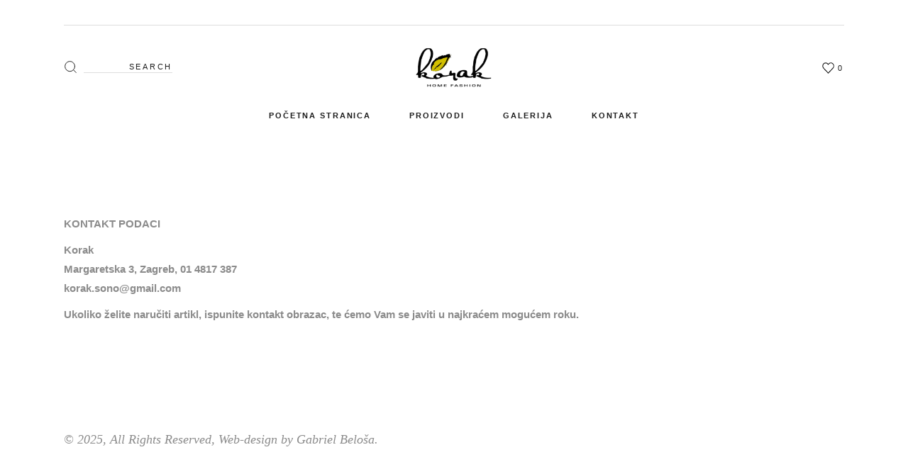

--- FILE ---
content_type: text/html; charset=UTF-8
request_url: https://korakhomefashion.com/kontakt/
body_size: 16212
content:
<!DOCTYPE html><html lang="hr"><head><script data-no-optimize="1">var litespeed_docref=sessionStorage.getItem("litespeed_docref");litespeed_docref&&(Object.defineProperty(document,"referrer",{get:function(){return litespeed_docref}}),sessionStorage.removeItem("litespeed_docref"));</script> <meta charset="UTF-8"><meta name="viewport" content="width=device-width, initial-scale=1, user-scalable=yes"><link rel="profile" href="https://gmpg.org/xfn/11"> <script type="litespeed/javascript">document.documentElement.className=document.documentElement.className+' yes-js js_active js'</script> <title>KONTAKT &#8211; Korak Home Fashion</title><meta name='robots' content='max-image-preview:large' /><link rel='dns-prefetch' href='//fonts.googleapis.com' /><link rel="alternate" type="application/rss+xml" title="Korak Home Fashion &raquo; Kanal" href="https://korakhomefashion.com/feed/" /><link rel="alternate" type="application/rss+xml" title="Korak Home Fashion &raquo; Kanal komentara" href="https://korakhomefashion.com/comments/feed/" /><link rel="alternate" title="oEmbed (JSON)" type="application/json+oembed" href="https://korakhomefashion.com/wp-json/oembed/1.0/embed?url=https%3A%2F%2Fkorakhomefashion.com%2Fkontakt%2F" /><link rel="alternate" title="oEmbed (XML)" type="text/xml+oembed" href="https://korakhomefashion.com/wp-json/oembed/1.0/embed?url=https%3A%2F%2Fkorakhomefashion.com%2Fkontakt%2F&#038;format=xml" /><style id='wp-img-auto-sizes-contain-inline-css' type='text/css'>img:is([sizes=auto i],[sizes^="auto," i]){contain-intrinsic-size:3000px 1500px}
/*# sourceURL=wp-img-auto-sizes-contain-inline-css */</style><link data-optimized="2" rel="stylesheet" href="https://korakhomefashion.com/wp-content/litespeed/css/41e3a3d2e48fd4841b41160f32d1d2bb.css?ver=32181" /><style id='font-awesome-inline-css' type='text/css'>[data-font="FontAwesome"]:before {font-family: 'FontAwesome' !important;content: attr(data-icon) !important;speak: none !important;font-weight: normal !important;font-variant: normal !important;text-transform: none !important;line-height: 1 !important;font-style: normal !important;-webkit-font-smoothing: antialiased !important;-moz-osx-font-smoothing: grayscale !important;}
/*# sourceURL=font-awesome-inline-css */</style><style id='wp-block-library-inline-css' type='text/css'>:root{--wp-block-synced-color:#7a00df;--wp-block-synced-color--rgb:122,0,223;--wp-bound-block-color:var(--wp-block-synced-color);--wp-editor-canvas-background:#ddd;--wp-admin-theme-color:#007cba;--wp-admin-theme-color--rgb:0,124,186;--wp-admin-theme-color-darker-10:#006ba1;--wp-admin-theme-color-darker-10--rgb:0,107,160.5;--wp-admin-theme-color-darker-20:#005a87;--wp-admin-theme-color-darker-20--rgb:0,90,135;--wp-admin-border-width-focus:2px}@media (min-resolution:192dpi){:root{--wp-admin-border-width-focus:1.5px}}.wp-element-button{cursor:pointer}:root .has-very-light-gray-background-color{background-color:#eee}:root .has-very-dark-gray-background-color{background-color:#313131}:root .has-very-light-gray-color{color:#eee}:root .has-very-dark-gray-color{color:#313131}:root .has-vivid-green-cyan-to-vivid-cyan-blue-gradient-background{background:linear-gradient(135deg,#00d084,#0693e3)}:root .has-purple-crush-gradient-background{background:linear-gradient(135deg,#34e2e4,#4721fb 50%,#ab1dfe)}:root .has-hazy-dawn-gradient-background{background:linear-gradient(135deg,#faaca8,#dad0ec)}:root .has-subdued-olive-gradient-background{background:linear-gradient(135deg,#fafae1,#67a671)}:root .has-atomic-cream-gradient-background{background:linear-gradient(135deg,#fdd79a,#004a59)}:root .has-nightshade-gradient-background{background:linear-gradient(135deg,#330968,#31cdcf)}:root .has-midnight-gradient-background{background:linear-gradient(135deg,#020381,#2874fc)}:root{--wp--preset--font-size--normal:16px;--wp--preset--font-size--huge:42px}.has-regular-font-size{font-size:1em}.has-larger-font-size{font-size:2.625em}.has-normal-font-size{font-size:var(--wp--preset--font-size--normal)}.has-huge-font-size{font-size:var(--wp--preset--font-size--huge)}.has-text-align-center{text-align:center}.has-text-align-left{text-align:left}.has-text-align-right{text-align:right}.has-fit-text{white-space:nowrap!important}#end-resizable-editor-section{display:none}.aligncenter{clear:both}.items-justified-left{justify-content:flex-start}.items-justified-center{justify-content:center}.items-justified-right{justify-content:flex-end}.items-justified-space-between{justify-content:space-between}.screen-reader-text{border:0;clip-path:inset(50%);height:1px;margin:-1px;overflow:hidden;padding:0;position:absolute;width:1px;word-wrap:normal!important}.screen-reader-text:focus{background-color:#ddd;clip-path:none;color:#444;display:block;font-size:1em;height:auto;left:5px;line-height:normal;padding:15px 23px 14px;text-decoration:none;top:5px;width:auto;z-index:100000}html :where(.has-border-color){border-style:solid}html :where([style*=border-top-color]){border-top-style:solid}html :where([style*=border-right-color]){border-right-style:solid}html :where([style*=border-bottom-color]){border-bottom-style:solid}html :where([style*=border-left-color]){border-left-style:solid}html :where([style*=border-width]){border-style:solid}html :where([style*=border-top-width]){border-top-style:solid}html :where([style*=border-right-width]){border-right-style:solid}html :where([style*=border-bottom-width]){border-bottom-style:solid}html :where([style*=border-left-width]){border-left-style:solid}html :where(img[class*=wp-image-]){height:auto;max-width:100%}:where(figure){margin:0 0 1em}html :where(.is-position-sticky){--wp-admin--admin-bar--position-offset:var(--wp-admin--admin-bar--height,0px)}@media screen and (max-width:600px){html :where(.is-position-sticky){--wp-admin--admin-bar--position-offset:0px}}

/*# sourceURL=wp-block-library-inline-css */</style><style id='global-styles-inline-css' type='text/css'>:root{--wp--preset--aspect-ratio--square: 1;--wp--preset--aspect-ratio--4-3: 4/3;--wp--preset--aspect-ratio--3-4: 3/4;--wp--preset--aspect-ratio--3-2: 3/2;--wp--preset--aspect-ratio--2-3: 2/3;--wp--preset--aspect-ratio--16-9: 16/9;--wp--preset--aspect-ratio--9-16: 9/16;--wp--preset--color--black: #000000;--wp--preset--color--cyan-bluish-gray: #abb8c3;--wp--preset--color--white: #ffffff;--wp--preset--color--pale-pink: #f78da7;--wp--preset--color--vivid-red: #cf2e2e;--wp--preset--color--luminous-vivid-orange: #ff6900;--wp--preset--color--luminous-vivid-amber: #fcb900;--wp--preset--color--light-green-cyan: #7bdcb5;--wp--preset--color--vivid-green-cyan: #00d084;--wp--preset--color--pale-cyan-blue: #8ed1fc;--wp--preset--color--vivid-cyan-blue: #0693e3;--wp--preset--color--vivid-purple: #9b51e0;--wp--preset--gradient--vivid-cyan-blue-to-vivid-purple: linear-gradient(135deg,rgb(6,147,227) 0%,rgb(155,81,224) 100%);--wp--preset--gradient--light-green-cyan-to-vivid-green-cyan: linear-gradient(135deg,rgb(122,220,180) 0%,rgb(0,208,130) 100%);--wp--preset--gradient--luminous-vivid-amber-to-luminous-vivid-orange: linear-gradient(135deg,rgb(252,185,0) 0%,rgb(255,105,0) 100%);--wp--preset--gradient--luminous-vivid-orange-to-vivid-red: linear-gradient(135deg,rgb(255,105,0) 0%,rgb(207,46,46) 100%);--wp--preset--gradient--very-light-gray-to-cyan-bluish-gray: linear-gradient(135deg,rgb(238,238,238) 0%,rgb(169,184,195) 100%);--wp--preset--gradient--cool-to-warm-spectrum: linear-gradient(135deg,rgb(74,234,220) 0%,rgb(151,120,209) 20%,rgb(207,42,186) 40%,rgb(238,44,130) 60%,rgb(251,105,98) 80%,rgb(254,248,76) 100%);--wp--preset--gradient--blush-light-purple: linear-gradient(135deg,rgb(255,206,236) 0%,rgb(152,150,240) 100%);--wp--preset--gradient--blush-bordeaux: linear-gradient(135deg,rgb(254,205,165) 0%,rgb(254,45,45) 50%,rgb(107,0,62) 100%);--wp--preset--gradient--luminous-dusk: linear-gradient(135deg,rgb(255,203,112) 0%,rgb(199,81,192) 50%,rgb(65,88,208) 100%);--wp--preset--gradient--pale-ocean: linear-gradient(135deg,rgb(255,245,203) 0%,rgb(182,227,212) 50%,rgb(51,167,181) 100%);--wp--preset--gradient--electric-grass: linear-gradient(135deg,rgb(202,248,128) 0%,rgb(113,206,126) 100%);--wp--preset--gradient--midnight: linear-gradient(135deg,rgb(2,3,129) 0%,rgb(40,116,252) 100%);--wp--preset--font-size--small: 13px;--wp--preset--font-size--medium: 20px;--wp--preset--font-size--large: 36px;--wp--preset--font-size--x-large: 42px;--wp--preset--spacing--20: 0.44rem;--wp--preset--spacing--30: 0.67rem;--wp--preset--spacing--40: 1rem;--wp--preset--spacing--50: 1.5rem;--wp--preset--spacing--60: 2.25rem;--wp--preset--spacing--70: 3.38rem;--wp--preset--spacing--80: 5.06rem;--wp--preset--shadow--natural: 6px 6px 9px rgba(0, 0, 0, 0.2);--wp--preset--shadow--deep: 12px 12px 50px rgba(0, 0, 0, 0.4);--wp--preset--shadow--sharp: 6px 6px 0px rgba(0, 0, 0, 0.2);--wp--preset--shadow--outlined: 6px 6px 0px -3px rgb(255, 255, 255), 6px 6px rgb(0, 0, 0);--wp--preset--shadow--crisp: 6px 6px 0px rgb(0, 0, 0);}:where(.is-layout-flex){gap: 0.5em;}:where(.is-layout-grid){gap: 0.5em;}body .is-layout-flex{display: flex;}.is-layout-flex{flex-wrap: wrap;align-items: center;}.is-layout-flex > :is(*, div){margin: 0;}body .is-layout-grid{display: grid;}.is-layout-grid > :is(*, div){margin: 0;}:where(.wp-block-columns.is-layout-flex){gap: 2em;}:where(.wp-block-columns.is-layout-grid){gap: 2em;}:where(.wp-block-post-template.is-layout-flex){gap: 1.25em;}:where(.wp-block-post-template.is-layout-grid){gap: 1.25em;}.has-black-color{color: var(--wp--preset--color--black) !important;}.has-cyan-bluish-gray-color{color: var(--wp--preset--color--cyan-bluish-gray) !important;}.has-white-color{color: var(--wp--preset--color--white) !important;}.has-pale-pink-color{color: var(--wp--preset--color--pale-pink) !important;}.has-vivid-red-color{color: var(--wp--preset--color--vivid-red) !important;}.has-luminous-vivid-orange-color{color: var(--wp--preset--color--luminous-vivid-orange) !important;}.has-luminous-vivid-amber-color{color: var(--wp--preset--color--luminous-vivid-amber) !important;}.has-light-green-cyan-color{color: var(--wp--preset--color--light-green-cyan) !important;}.has-vivid-green-cyan-color{color: var(--wp--preset--color--vivid-green-cyan) !important;}.has-pale-cyan-blue-color{color: var(--wp--preset--color--pale-cyan-blue) !important;}.has-vivid-cyan-blue-color{color: var(--wp--preset--color--vivid-cyan-blue) !important;}.has-vivid-purple-color{color: var(--wp--preset--color--vivid-purple) !important;}.has-black-background-color{background-color: var(--wp--preset--color--black) !important;}.has-cyan-bluish-gray-background-color{background-color: var(--wp--preset--color--cyan-bluish-gray) !important;}.has-white-background-color{background-color: var(--wp--preset--color--white) !important;}.has-pale-pink-background-color{background-color: var(--wp--preset--color--pale-pink) !important;}.has-vivid-red-background-color{background-color: var(--wp--preset--color--vivid-red) !important;}.has-luminous-vivid-orange-background-color{background-color: var(--wp--preset--color--luminous-vivid-orange) !important;}.has-luminous-vivid-amber-background-color{background-color: var(--wp--preset--color--luminous-vivid-amber) !important;}.has-light-green-cyan-background-color{background-color: var(--wp--preset--color--light-green-cyan) !important;}.has-vivid-green-cyan-background-color{background-color: var(--wp--preset--color--vivid-green-cyan) !important;}.has-pale-cyan-blue-background-color{background-color: var(--wp--preset--color--pale-cyan-blue) !important;}.has-vivid-cyan-blue-background-color{background-color: var(--wp--preset--color--vivid-cyan-blue) !important;}.has-vivid-purple-background-color{background-color: var(--wp--preset--color--vivid-purple) !important;}.has-black-border-color{border-color: var(--wp--preset--color--black) !important;}.has-cyan-bluish-gray-border-color{border-color: var(--wp--preset--color--cyan-bluish-gray) !important;}.has-white-border-color{border-color: var(--wp--preset--color--white) !important;}.has-pale-pink-border-color{border-color: var(--wp--preset--color--pale-pink) !important;}.has-vivid-red-border-color{border-color: var(--wp--preset--color--vivid-red) !important;}.has-luminous-vivid-orange-border-color{border-color: var(--wp--preset--color--luminous-vivid-orange) !important;}.has-luminous-vivid-amber-border-color{border-color: var(--wp--preset--color--luminous-vivid-amber) !important;}.has-light-green-cyan-border-color{border-color: var(--wp--preset--color--light-green-cyan) !important;}.has-vivid-green-cyan-border-color{border-color: var(--wp--preset--color--vivid-green-cyan) !important;}.has-pale-cyan-blue-border-color{border-color: var(--wp--preset--color--pale-cyan-blue) !important;}.has-vivid-cyan-blue-border-color{border-color: var(--wp--preset--color--vivid-cyan-blue) !important;}.has-vivid-purple-border-color{border-color: var(--wp--preset--color--vivid-purple) !important;}.has-vivid-cyan-blue-to-vivid-purple-gradient-background{background: var(--wp--preset--gradient--vivid-cyan-blue-to-vivid-purple) !important;}.has-light-green-cyan-to-vivid-green-cyan-gradient-background{background: var(--wp--preset--gradient--light-green-cyan-to-vivid-green-cyan) !important;}.has-luminous-vivid-amber-to-luminous-vivid-orange-gradient-background{background: var(--wp--preset--gradient--luminous-vivid-amber-to-luminous-vivid-orange) !important;}.has-luminous-vivid-orange-to-vivid-red-gradient-background{background: var(--wp--preset--gradient--luminous-vivid-orange-to-vivid-red) !important;}.has-very-light-gray-to-cyan-bluish-gray-gradient-background{background: var(--wp--preset--gradient--very-light-gray-to-cyan-bluish-gray) !important;}.has-cool-to-warm-spectrum-gradient-background{background: var(--wp--preset--gradient--cool-to-warm-spectrum) !important;}.has-blush-light-purple-gradient-background{background: var(--wp--preset--gradient--blush-light-purple) !important;}.has-blush-bordeaux-gradient-background{background: var(--wp--preset--gradient--blush-bordeaux) !important;}.has-luminous-dusk-gradient-background{background: var(--wp--preset--gradient--luminous-dusk) !important;}.has-pale-ocean-gradient-background{background: var(--wp--preset--gradient--pale-ocean) !important;}.has-electric-grass-gradient-background{background: var(--wp--preset--gradient--electric-grass) !important;}.has-midnight-gradient-background{background: var(--wp--preset--gradient--midnight) !important;}.has-small-font-size{font-size: var(--wp--preset--font-size--small) !important;}.has-medium-font-size{font-size: var(--wp--preset--font-size--medium) !important;}.has-large-font-size{font-size: var(--wp--preset--font-size--large) !important;}.has-x-large-font-size{font-size: var(--wp--preset--font-size--x-large) !important;}
/*# sourceURL=global-styles-inline-css */</style><style id='classic-theme-styles-inline-css' type='text/css'>/*! This file is auto-generated */
.wp-block-button__link{color:#fff;background-color:#32373c;border-radius:9999px;box-shadow:none;text-decoration:none;padding:calc(.667em + 2px) calc(1.333em + 2px);font-size:1.125em}.wp-block-file__button{background:#32373c;color:#fff;text-decoration:none}
/*# sourceURL=/wp-includes/css/classic-themes.min.css */</style><style id='qi-blocks-main-inline-css' type='text/css'>body  .qodef-widget-block-6231761d .qodef-orientation--right .qodef-m-card:nth-last-child(3){transform: scale(calc(1 - 2 * 0.2));right: calc( -1 * 2 * 25%);} body  .qodef-widget-block-6231761d .qodef-orientation--right .qodef-m-card:nth-last-child(2){transform: scale(calc(1 - 1 * 0.2));right: calc( -1 * 1 * 25%);} body  .qodef-widget-block-6231761d .qodef-orientation--right .qodef-m-card:nth-last-child(1){transform: scale(calc(1 - 0 * 0.2));right: calc( -1 * 0 * 25%);} body  .qodef-widget-block-746f89b6 .qodef-gutenberg-section{--qi-blocks-columns-gap: 30px;} body  .qodef-widget-block-c8fa7a2c .qodef-orientation--right .qodef-m-card:nth-last-child(3){transform: scale(calc(1 - 2 * 0.2));right: calc( -1 * 2 * 25%);} body  .qodef-widget-block-c8fa7a2c .qodef-orientation--right .qodef-m-card:nth-last-child(2){transform: scale(calc(1 - 1 * 0.2));right: calc( -1 * 1 * 25%);} body  .qodef-widget-block-c8fa7a2c .qodef-orientation--right .qodef-m-card:nth-last-child(1){transform: scale(calc(1 - 0 * 0.2));right: calc( -1 * 0 * 25%);} body  .qodef-widget-block-f0031a53 .qi-block-table-of-contents .qodef-m-table-content ul{list-style-type: disc;} body  .qodef-widget-block-20dc86f0 .qi-block-text-marquee .qodef-m-text.qodef-text--original{animation: qi-blocks-move-horizontal-normal-text-marquee 20s linear infinite;} body  .qodef-widget-block-20dc86f0 .qi-block-text-marquee .qodef-m-text.qodef-text--copy{animation: qi-blocks-move-horizontal-normal-text-marquee-copy 20s linear infinite;} body  .qodef-widget-block-04df8c92 .qi-block-info-box{justify-content: flex-start;} body  .qodef-widget-block-31e85ac0 .qi-block-info-box{justify-content: flex-start;}
/*# sourceURL=qi-blocks-main-inline-css */</style><style id='woocommerce-inline-inline-css' type='text/css'>.woocommerce form .form-row .required { visibility: visible; }
/*# sourceURL=woocommerce-inline-inline-css */</style><style id='ywctm-frontend-inline-css' type='text/css'>form.cart button.single_add_to_cart_button, .ppc-button-wrapper, .wc-ppcp-paylater-msg__container, form.cart .quantity, .widget.woocommerce.widget_shopping_cart{display: none !important}
/*# sourceURL=ywctm-frontend-inline-css */</style><style id='yith-wcwl-main-inline-css' type='text/css'>:root { --rounded-corners-radius: 16px; --color-add-to-cart-background: #333333; --color-add-to-cart-text: #FFFFFF; --color-add-to-cart-border: #333333; --color-add-to-cart-background-hover: #4F4F4F; --color-add-to-cart-text-hover: #FFFFFF; --color-add-to-cart-border-hover: #4F4F4F; --add-to-cart-rounded-corners-radius: 16px; --color-button-style-1-background: #333333; --color-button-style-1-text: #FFFFFF; --color-button-style-1-border: #333333; --color-button-style-1-background-hover: #4F4F4F; --color-button-style-1-text-hover: #FFFFFF; --color-button-style-1-border-hover: #4F4F4F; --color-button-style-2-background: #333333; --color-button-style-2-text: #FFFFFF; --color-button-style-2-border: #333333; --color-button-style-2-background-hover: #4F4F4F; --color-button-style-2-text-hover: #FFFFFF; --color-button-style-2-border-hover: #4F4F4F; --color-wishlist-table-background: #FFFFFF; --color-wishlist-table-text: #6d6c6c; --color-wishlist-table-border: #FFFFFF; --color-headers-background: #F4F4F4; --color-share-button-color: #FFFFFF; --color-share-button-color-hover: #FFFFFF; --color-fb-button-background: #39599E; --color-fb-button-background-hover: #595A5A; --color-tw-button-background: #45AFE2; --color-tw-button-background-hover: #595A5A; --color-pr-button-background: #AB2E31; --color-pr-button-background-hover: #595A5A; --color-em-button-background: #FBB102; --color-em-button-background-hover: #595A5A; --color-wa-button-background: #00A901; --color-wa-button-background-hover: #595A5A; --feedback-duration: 3s } 
 :root { --rounded-corners-radius: 16px; --color-add-to-cart-background: #333333; --color-add-to-cart-text: #FFFFFF; --color-add-to-cart-border: #333333; --color-add-to-cart-background-hover: #4F4F4F; --color-add-to-cart-text-hover: #FFFFFF; --color-add-to-cart-border-hover: #4F4F4F; --add-to-cart-rounded-corners-radius: 16px; --color-button-style-1-background: #333333; --color-button-style-1-text: #FFFFFF; --color-button-style-1-border: #333333; --color-button-style-1-background-hover: #4F4F4F; --color-button-style-1-text-hover: #FFFFFF; --color-button-style-1-border-hover: #4F4F4F; --color-button-style-2-background: #333333; --color-button-style-2-text: #FFFFFF; --color-button-style-2-border: #333333; --color-button-style-2-background-hover: #4F4F4F; --color-button-style-2-text-hover: #FFFFFF; --color-button-style-2-border-hover: #4F4F4F; --color-wishlist-table-background: #FFFFFF; --color-wishlist-table-text: #6d6c6c; --color-wishlist-table-border: #FFFFFF; --color-headers-background: #F4F4F4; --color-share-button-color: #FFFFFF; --color-share-button-color-hover: #FFFFFF; --color-fb-button-background: #39599E; --color-fb-button-background-hover: #595A5A; --color-tw-button-background: #45AFE2; --color-tw-button-background-hover: #595A5A; --color-pr-button-background: #AB2E31; --color-pr-button-background-hover: #595A5A; --color-em-button-background: #FBB102; --color-em-button-background-hover: #595A5A; --color-wa-button-background: #00A901; --color-wa-button-background-hover: #595A5A; --feedback-duration: 3s } 
/*# sourceURL=yith-wcwl-main-inline-css */</style><style id='konsept-style-inline-css' type='text/css'>#qodef-page-footer-top-area { border-top-width: 200px;}#qodef-page-inner { padding: 100px 0px 130px 0px;}#qodef-top-area-inner { height: 35px;}#qodef-side-area { background-color: #ffffff;}.qodef-page-title { height: 60px;background-color: #f4f2f2;}@media only screen and (max-width: 1024px) { .qodef-page-title { height: 60px;}}@media only screen and (max-width: 680px){h1 { font-size: 35px;}}
/*# sourceURL=konsept-style-inline-css */</style> <script type="litespeed/javascript" data-src="https://korakhomefashion.com/wp-includes/js/jquery/jquery.min.js" id="jquery-core-js"></script> <script id="wc-add-to-cart-js-extra" type="litespeed/javascript">var wc_add_to_cart_params={"ajax_url":"/wp-admin/admin-ajax.php","wc_ajax_url":"/?wc-ajax=%%endpoint%%","i18n_view_cart":"Vidi ko\u0161aricu","cart_url":"https://korakhomefashion.com/cart/","is_cart":"","cart_redirect_after_add":"no"}</script> <script id="woocommerce-js-extra" type="litespeed/javascript">var woocommerce_params={"ajax_url":"/wp-admin/admin-ajax.php","wc_ajax_url":"/?wc-ajax=%%endpoint%%","i18n_password_show":"Prika\u017ei lozinku","i18n_password_hide":"Sakrij lozinku"}</script> <link rel="https://api.w.org/" href="https://korakhomefashion.com/wp-json/" /><link rel="alternate" title="JSON" type="application/json" href="https://korakhomefashion.com/wp-json/wp/v2/pages/13" /><link rel="EditURI" type="application/rsd+xml" title="RSD" href="https://korakhomefashion.com/xmlrpc.php?rsd" /><meta name="generator" content="WordPress 6.9" /><meta name="generator" content="WooCommerce 10.4.3" /><link rel="canonical" href="https://korakhomefashion.com/kontakt/" /><link rel='shortlink' href='https://korakhomefashion.com/?p=13' /><meta name="generator" content="Redux 4.5.10" />	<noscript><style>.woocommerce-product-gallery{ opacity: 1 !important; }</style></noscript><meta name="generator" content="Elementor 3.33.0; features: e_font_icon_svg, additional_custom_breakpoints; settings: css_print_method-external, google_font-enabled, font_display-swap"><style>.e-con.e-parent:nth-of-type(n+4):not(.e-lazyloaded):not(.e-no-lazyload),
				.e-con.e-parent:nth-of-type(n+4):not(.e-lazyloaded):not(.e-no-lazyload) * {
					background-image: none !important;
				}
				@media screen and (max-height: 1024px) {
					.e-con.e-parent:nth-of-type(n+3):not(.e-lazyloaded):not(.e-no-lazyload),
					.e-con.e-parent:nth-of-type(n+3):not(.e-lazyloaded):not(.e-no-lazyload) * {
						background-image: none !important;
					}
				}
				@media screen and (max-height: 640px) {
					.e-con.e-parent:nth-of-type(n+2):not(.e-lazyloaded):not(.e-no-lazyload),
					.e-con.e-parent:nth-of-type(n+2):not(.e-lazyloaded):not(.e-no-lazyload) * {
						background-image: none !important;
					}
				}</style><meta name="generator" content="Powered by Slider Revolution 6.6.14 - responsive, Mobile-Friendly Slider Plugin for WordPress with comfortable drag and drop interface." /><link rel="icon" href="https://korakhomefashion.com/wp-content/uploads/cropped-Dizajn-bez-naslova-4-32x32.png" sizes="32x32" /><link rel="icon" href="https://korakhomefashion.com/wp-content/uploads/cropped-Dizajn-bez-naslova-4-192x192.png" sizes="192x192" /><link rel="apple-touch-icon" href="https://korakhomefashion.com/wp-content/uploads/cropped-Dizajn-bez-naslova-4-180x180.png" /><meta name="msapplication-TileImage" content="https://korakhomefashion.com/wp-content/uploads/cropped-Dizajn-bez-naslova-4-270x270.png" /> <script type="litespeed/javascript">function setREVStartSize(e){window.RSIW=window.RSIW===undefined?window.innerWidth:window.RSIW;window.RSIH=window.RSIH===undefined?window.innerHeight:window.RSIH;try{var pw=document.getElementById(e.c).parentNode.offsetWidth,newh;pw=pw===0||isNaN(pw)||(e.l=="fullwidth"||e.layout=="fullwidth")?window.RSIW:pw;e.tabw=e.tabw===undefined?0:parseInt(e.tabw);e.thumbw=e.thumbw===undefined?0:parseInt(e.thumbw);e.tabh=e.tabh===undefined?0:parseInt(e.tabh);e.thumbh=e.thumbh===undefined?0:parseInt(e.thumbh);e.tabhide=e.tabhide===undefined?0:parseInt(e.tabhide);e.thumbhide=e.thumbhide===undefined?0:parseInt(e.thumbhide);e.mh=e.mh===undefined||e.mh==""||e.mh==="auto"?0:parseInt(e.mh,0);if(e.layout==="fullscreen"||e.l==="fullscreen")
newh=Math.max(e.mh,window.RSIH);else{e.gw=Array.isArray(e.gw)?e.gw:[e.gw];for(var i in e.rl)if(e.gw[i]===undefined||e.gw[i]===0)e.gw[i]=e.gw[i-1];e.gh=e.el===undefined||e.el===""||(Array.isArray(e.el)&&e.el.length==0)?e.gh:e.el;e.gh=Array.isArray(e.gh)?e.gh:[e.gh];for(var i in e.rl)if(e.gh[i]===undefined||e.gh[i]===0)e.gh[i]=e.gh[i-1];var nl=new Array(e.rl.length),ix=0,sl;e.tabw=e.tabhide>=pw?0:e.tabw;e.thumbw=e.thumbhide>=pw?0:e.thumbw;e.tabh=e.tabhide>=pw?0:e.tabh;e.thumbh=e.thumbhide>=pw?0:e.thumbh;for(var i in e.rl)nl[i]=e.rl[i]<window.RSIW?0:e.rl[i];sl=nl[0];for(var i in nl)if(sl>nl[i]&&nl[i]>0){sl=nl[i];ix=i}
var m=pw>(e.gw[ix]+e.tabw+e.thumbw)?1:(pw-(e.tabw+e.thumbw))/(e.gw[ix]);newh=(e.gh[ix]*m)+(e.tabh+e.thumbh)}
var el=document.getElementById(e.c);if(el!==null&&el)el.style.height=newh+"px";el=document.getElementById(e.c+"_wrapper");if(el!==null&&el){el.style.height=newh+"px";el.style.display="block"}}catch(e){console.log("Failure at Presize of Slider:"+e)}}</script> <style type="text/css" id="wp-custom-css">/* Darken the image for better text visibility */
.woocommerce .product-category img {
    display: block;
    width: 100%; /* Responsive width */
    height: auto; /* Maintain aspect ratio */
    position: relative; /* Allow text overlay */
    filter: brightness(80%); /* Reduce brightness to darken the image */
}

/* Ensure the text overlay remains visible */
.woocommerce .product-category {
    position: relative; /* Required for positioning text over image */
    overflow: hidden; /* Prevent overflow */
}

/* Text styling */
.woocommerce-loop-category__title {
    background: transparent !important; /* No background */
    color: white !important; /* White text for visibility */
    text-align: center; /* Center-align text horizontally */
    font-size: 20px; /* Adjust font size as needed */
    position: absolute; /* Overlay the text on the image */
    top: 56%; /* Center vertically */
    left: 5%; /* Start from the left edge */
    transform: translateY(-50%); /* Center vertically without horizontal shift */
    z-index: 2; /* Ensure text is on top */
    width: 100%; /* Text spans the entire image width */
    white-space: normal; /* Allow text to wrap onto multiple lines */
    line-height: 1.5; /* Better spacing between lines */
    word-wrap: normal; /* Prevent word breaking */
    overflow-wrap: normal; /* Prevent word breaking */
    word-break: keep-all; /* Ensure words don’t break in the middle */
    hyphens: none; /* Disable hyphenation */
    padding: 0; /* No padding to ensure full width */
    margin: 0; /* Remove margin for full width */
}

/* Optional: Add hover effect to highlight the text */
.woocommerce .product-category:hover .woocommerce-loop-category__title {
    color: #f0f0f0; /* Slightly brighter text on hover */
    text-shadow: 0px 0px 5px rgba(0, 0, 0, 0.8); /* Add text shadow */
}</style><style id='rs-plugin-settings-inline-css' type='text/css'>#rs-demo-id {}
/*# sourceURL=rs-plugin-settings-inline-css */</style></head><body class="wp-singular page-template-default page page-id-13 wp-theme-konsept theme-konsept qi-blocks-1.4.4 qodef-gutenberg--no-touch qode-framework-1.2.2 woocommerce-no-js qodef-qi--no-touch qi-addons-for-elementor-1.9.5 qodef-back-to-top--enabled  qodef-content-grid-1300 qodef-header--centered qodef-header-appearance--none qodef-mobile-header--standard qodef-drop-down-second--full-width qodef-drop-down-second--animate-height qodef-product-single--layout konsept-core-1.2.6 konsept-1.7 qodef-search--fullscreen elementor-default elementor-kit-4070" itemscope itemtype="https://schema.org/WebPage"><div id="qodef-page-wrapper" class=""><div id="qodef-top-area"><div id="qodef-top-area-inner" class="qodef-content-grid"></div><div class="qodef-bottom-border-enabled qodef-content-grid "></div></div><header id="qodef-page-header"><div id="qodef-page-header-inner" class="qodef-content-grid"><div class="qodef-centered-header-wrapper"><div class="qodef-widget-holder"><div id="search-4" class="widget widget_search qodef-header-widget-area-two" data-area="header-widget-two"><form role="search" method="get" class="qodef-search-form" action="https://korakhomefashion.com/">
<label for="qodef-search-form-69783fd662530" class="screen-reader-text">Search for:</label><div class="qodef-search-form-inner clear">
<input type="search" required id="qodef-search-form-69783fd662530" class="qodef-search-form-field" value="" name="s" placeholder="Search" />
<button type="submit" class="qodef-search-form-button">
<svg xmlns="http://www.w3.org/2000/svg" width="17.977" height="17.686" viewBox="-4.311 -0.833 17.977 17.686"><g fill="none" stroke="currentColor" stroke-linecap="round" stroke-linejoin="round"><circle cx="3.708" cy="7.13" r="7.348"/><path d="M12.891 16.313l-3.994-3.994"/></g></svg></button></div></form></div></div>
<a itemprop="url" class="qodef-header-logo-link qodef-height--set" href="https://korakhomefashion.com/" style="height:58px" rel="home">
<img data-lazyloaded="1" src="[data-uri]" loading="lazy" width="210" height="100" data-src="https://korakhomefashion.com/wp-content/uploads/Bez-naslova-1920-x-220-piks.-5.png" class="qodef-header-logo-image qodef--main" alt="logo main" itemprop="image" data-srcset="https://korakhomefashion.com/wp-content/uploads/Bez-naslova-1920-x-220-piks.-5.png 210w, https://korakhomefashion.com/wp-content/uploads/Bez-naslova-1920-x-220-piks.-5-126x60.png 126w, https://korakhomefashion.com/wp-content/uploads/Bez-naslova-1920-x-220-piks.-5-189x90.png 189w" data-sizes="(max-width: 210px) 100vw, 210px" />	<img data-lazyloaded="1" src="[data-uri]" loading="lazy" width="210" height="100" data-src="https://korakhomefashion.com/wp-content/uploads/Bez-naslova-1920-x-220-piks.-5.png" class="qodef-header-logo-image qodef--dark" alt="logo dark" itemprop="image" data-srcset="https://korakhomefashion.com/wp-content/uploads/Bez-naslova-1920-x-220-piks.-5.png 210w, https://korakhomefashion.com/wp-content/uploads/Bez-naslova-1920-x-220-piks.-5-126x60.png 126w, https://korakhomefashion.com/wp-content/uploads/Bez-naslova-1920-x-220-piks.-5-189x90.png 189w" data-sizes="(max-width: 210px) 100vw, 210px" />	<img data-lazyloaded="1" src="[data-uri]" loading="lazy" width="210" height="100" data-src="https://korakhomefashion.com/wp-content/uploads/Bez-naslova-1920-x-220-piks.-5.png" class="qodef-header-logo-image qodef--light" alt="logo light" itemprop="image" data-srcset="https://korakhomefashion.com/wp-content/uploads/Bez-naslova-1920-x-220-piks.-5.png 210w, https://korakhomefashion.com/wp-content/uploads/Bez-naslova-1920-x-220-piks.-5-126x60.png 126w, https://korakhomefashion.com/wp-content/uploads/Bez-naslova-1920-x-220-piks.-5-189x90.png 189w" data-sizes="(max-width: 210px) 100vw, 210px" /></a><div class="qodef-widget-holder"><div id="konsept_core_yith_wishlist-2" class="widget widget_konsept_core_yith_wishlist qodef-header-widget-area-one" data-area="header-widget-one"><div class="qodef-woo-yith-wishlist-link">
<a class="qodef-m-link" href="https://korakhomefashion.com/wishlist/">
<svg xmlns="http://www.w3.org/2000/svg" class="qodef-wishlist-heart-svg" x="0px" y="0px"	 width="17.5px" height="15.542px" viewBox="1.075 1.364 17.5 15.542" ><path fill="none" stroke="#000000" stroke-linecap="round" stroke-linejoin="round" d="M16.674,3.385	c-1.644-1.644-4.309-1.644-5.953,0c-0.001,0-0.001,0-0.001,0L9.907,4.198l-0.81-0.813c-1.645-1.644-4.313-1.644-5.956,0	c-1.645,1.644-1.645,4.312,0,5.957l0.812,0.81l5.954,5.956l5.956-5.956l0.811-0.81c1.644-1.645,1.646-4.311,0.002-5.955	C16.676,3.387,16.676,3.386,16.674,3.385z"/></svg>                        <span class="qodef-m-link-count">0</span>
</a></div></div></div></div><nav class="qodef-header-navigation" role="navigation" aria-label="Top Menu"><ul id="menu-main-menu-1" class="menu"><li class="menu-item menu-item-type-post_type menu-item-object-page menu-item-home menu-item-7711"><a href="https://korakhomefashion.com/"><span class="qodef-menu-item-text">Početna Stranica</span></a></li><li class="menu-item menu-item-type-post_type menu-item-object-page menu-item-7713"><a href="https://korakhomefashion.com/left-sidebar/"><span class="qodef-menu-item-text">Proizvodi</span></a></li><li class="menu-item menu-item-type-post_type menu-item-object-page menu-item-7904"><a href="https://korakhomefashion.com/portfolio/galerija/"><span class="qodef-menu-item-text">Galerija</span></a></li><li class="menu-item menu-item-type-post_type menu-item-object-page menu-item-7712"><a href="https://korakhomefashion.com/contact-us/"><span class="qodef-menu-item-text">Kontakt</span></a></li></ul></nav></div></header><header id="qodef-page-mobile-header"><div id="qodef-page-mobile-header-inner">
<a itemprop="url" class="qodef-mobile-header-logo-link" href="https://korakhomefashion.com/" style="height:58px" rel="home">
<img data-lazyloaded="1" src="[data-uri]" loading="lazy" width="210" height="100" data-src="https://korakhomefashion.com/wp-content/uploads/Bez-naslova-1920-x-220-piks.-5.png" class="qodef-header-logo-image qodef--main" alt="logo main" itemprop="image" data-srcset="https://korakhomefashion.com/wp-content/uploads/Bez-naslova-1920-x-220-piks.-5.png 210w, https://korakhomefashion.com/wp-content/uploads/Bez-naslova-1920-x-220-piks.-5-126x60.png 126w, https://korakhomefashion.com/wp-content/uploads/Bez-naslova-1920-x-220-piks.-5-189x90.png 189w" data-sizes="(max-width: 210px) 100vw, 210px" />	</a><div class="qodef-widget-holder"><div id="konsept_core_yith_wishlist-7" class="widget widget_konsept_core_yith_wishlist qodef-mobile-header-widget-area-one" data-area="mobile-header"><div class="qodef-woo-yith-wishlist-link">
<a class="qodef-m-link" href="https://korakhomefashion.com/wishlist/">
<svg xmlns="http://www.w3.org/2000/svg" class="qodef-wishlist-heart-svg" x="0px" y="0px"	 width="17.5px" height="15.542px" viewBox="1.075 1.364 17.5 15.542" ><path fill="none" stroke="#000000" stroke-linecap="round" stroke-linejoin="round" d="M16.674,3.385	c-1.644-1.644-4.309-1.644-5.953,0c-0.001,0-0.001,0-0.001,0L9.907,4.198l-0.81-0.813c-1.645-1.644-4.313-1.644-5.956,0	c-1.645,1.644-1.645,4.312,0,5.957l0.812,0.81l5.954,5.956l5.956-5.956l0.811-0.81c1.644-1.645,1.646-4.311,0.002-5.955	C16.676,3.387,16.676,3.386,16.674,3.385z"/></svg>                        <span class="qodef-m-link-count">0</span>
</a></div></div></div>
<a class="qodef-mobile-header-opener" href="#">
<svg xmlns="http://www.w3.org/2000/svg" xmlns:xlink="http://www.w3.org/1999/xlink" x="0px" y="0px"
width="28.229px" height="13.188px" viewBox="0 0 28.229 13.188" enable-background="new 0 0 28.229 13.188" xml:space="preserve">
<line fill="none" stroke="#1D1D1D" stroke-miterlimit="10" x1="0.122" y1="0.552" x2="17.059" y2="0.552"/>
<line fill="none" stroke="#1D1D1D" stroke-miterlimit="10" x1="18.934" y1="0.552" x2="28.087" y2="0.552"/>
<line fill="none" stroke="#1D1D1D" stroke-miterlimit="10" x1="28.087" y1="6.589" x2="11.149" y2="6.589"/>
<line fill="none" stroke="#1D1D1D" stroke-miterlimit="10" x1="28.087" y1="12.625" x2="0.122" y2="12.625"/>
<line fill="none" stroke="#1D1D1D" stroke-miterlimit="10" x1="9.274" y1="6.589" x2="0.122" y2="6.589"/>
</svg>
</a><nav class="qodef-mobile-header-navigation" role="navigation" aria-label="Mobile Menu"><ul id="menu-mobile-menu-1" class="qodef-content-grid"><li class="menu-item menu-item-type-post_type menu-item-object-page menu-item-home menu-item-7870"><a href="https://korakhomefashion.com/"><span class="qodef-menu-item-text">POČETNA STRANICA</span></a></li><li class="menu-item menu-item-type-post_type menu-item-object-page menu-item-7871"><a href="https://korakhomefashion.com/left-sidebar/"><span class="qodef-menu-item-text">PROIZVODI</span></a></li><li class="menu-item menu-item-type-post_type menu-item-object-page menu-item-7905"><a href="https://korakhomefashion.com/portfolio/galerija/"><span class="qodef-menu-item-text">GALERIJA</span></a></li><li class="menu-item menu-item-type-post_type menu-item-object-page menu-item-7872"><a href="https://korakhomefashion.com/contact-us/"><span class="qodef-menu-item-text">KONTAKT</span></a></li></ul></nav></div></header><div id="qodef-page-outer"><div id="qodef-page-inner" class="qodef-content-grid"><main id="qodef-page-content" class="qodef-grid qodef-layout--template "><div class="qodef-grid-inner clear"><div class="qodef-grid-item qodef-page-content-section qodef-col--12"><p><strong>KONTAKT PODACI</strong></p><p><strong>Korak<br /></strong><strong>Margaretska 3, Zagreb, 01 4817 387<br /></strong><strong>korak.sono@gmail.com</strong></p><p><strong>Ukoliko želite naručiti artikl, ispunite kontakt obrazac, te ćemo Vam se javiti u najkraćem mogućem roku.</strong></p><p></p></div></div></main></div></div><footer id="qodef-page-footer" ><div id="qodef-page-footer-bottom-area"><div id="qodef-page-footer-bottom-area-inner" class="qodef-content-grid"><div class="qodef-grid qodef-layout--columns qodef-responsive--custom qodef-col-num--2 qodef-col-num--680--1 qodef-col-num--480--1"><div class="qodef-grid-inner clear"><div class="qodef-grid-item"><div id="text-9" class="widget widget_text" data-area="footer_bottom_area_column_1"><div class="textwidget"><p><em>© 2025, All Rights Reserved, Web-design by Gabriel Beloša.</em></p></div></div></div><div class="qodef-grid-item"></div></div></div></div></div></footer><a id="qodef-back-to-top" href="#">
<span class="qodef-back-to-top-icon">
<svg xmlns="http://www.w3.org/2000/svg" width="10.749" height="19.997" viewBox="23.25 0 10.749 19.997"><path fill="none" stroke="currentColor" stroke-linecap="round" stroke-linejoin="round" d="M33.232 19.181l-9.215-9.215L33.232.75"/><path fill="none" stroke="currentColor" stroke-linecap="round" stroke-linejoin="round" d="M33.232 19.181l-9.215-9.215L33.232.75"/></svg>    </span>
</a><div id="qodef-side-area" >
<a href="javascript:void(0)" id="qodef-side-area-close" class="qodef-opener-icon qodef-m qodef-source--svg-path"  >
<span class="qodef-m-icon qodef--open">
</span>
</a><div id="qodef-side-area-inner"><div id="media_image-6" class="widget widget_media_image" data-area="side-area"><a href="http://korakhomeconcept.com"><img data-lazyloaded="1" src="[data-uri]" loading="lazy" width="165" height="58" data-src="https://korakhomefashion.com/wp-content/uploads/Bez-naslova-1920-x-220-piks.-3.png" class="image wp-image-7715  attachment-full size-full" alt="Korak Home Concept Logo" style="max-width: 100%; height: auto;" decoding="async" /></a></div><div id="konsept_core_separator-15" class="widget widget_konsept_core_separator" data-area="side-area"><div class="qodef-shortcode qodef-m  qodef-separator clear "><div class="qodef-m-line" style="width: 0px;border-bottom-width: 0px;margin-bottom: 15px"></div></div></div><div id="text-13" class="widget widget_text" data-area="side-area"><div class="textwidget"><p>Lorem ipsum dolor sit amet, consectetur adipiscing elit, sed do eiusmod tempor incididunt ut labo.</p></div></div><div id="konsept_core_separator-16" class="widget widget_konsept_core_separator" data-area="side-area"><div class="qodef-shortcode qodef-m  qodef-separator clear "><div class="qodef-m-line" style="width: 0px;border-bottom-width: 0px;margin-top: 17px"></div></div></div><div id="text-15" class="widget widget_text" data-area="side-area"><div class="textwidget"><div class="qodef-shortcode qodef-m  qodef-image-gallery qodef-swiper-has-bullets   qodef-grid qodef-layout--columns  qodef-gutter--tiny qodef-col-num--3  qodef-responsive--predefined"><div class="qodef-grid-inner clear"><div class="qodef-e qodef-image-wrapper qodef-grid-item">
<img data-lazyloaded="1" src="[data-uri]" fetchpriority="high" fetchpriority="high" decoding="async" width="600" height="811" data-src="https://korakhomefashion.com/wp-content/uploads/grouped_3.jpg" class="attachment-full size-full" alt="f" data-srcset="https://korakhomefashion.com/wp-content/uploads/grouped_3.jpg 600w, https://korakhomefashion.com/wp-content/uploads/grouped_3-222x300.jpg 222w" data-sizes="(max-width: 600px) 100vw, 600px" /></div><div class="qodef-e qodef-image-wrapper qodef-grid-item">
<img data-lazyloaded="1" src="[data-uri]" decoding="async" width="600" height="811" data-src="https://korakhomefashion.com/wp-content/uploads/home3_19.jpg" class="attachment-full size-full" alt="v" data-srcset="https://korakhomefashion.com/wp-content/uploads/home3_19.jpg 600w, https://korakhomefashion.com/wp-content/uploads/home3_19-222x300.jpg 222w" data-sizes="(max-width: 600px) 100vw, 600px" /></div><div class="qodef-e qodef-image-wrapper qodef-grid-item">
<img data-lazyloaded="1" src="[data-uri]" decoding="async" width="600" height="602" data-src="https://korakhomefashion.com/wp-content/uploads/insta.png" class="attachment-full size-full" alt="s" data-srcset="https://korakhomefashion.com/wp-content/uploads/insta.png 600w, https://korakhomefashion.com/wp-content/uploads/insta-300x300.png 300w, https://korakhomefashion.com/wp-content/uploads/insta-150x150.png 150w, https://korakhomefashion.com/wp-content/uploads/insta-100x100.png 100w" data-sizes="(max-width: 600px) 100vw, 600px" /></div><div class="qodef-e qodef-image-wrapper qodef-grid-item">
<img data-lazyloaded="1" src="[data-uri]" loading="lazy" loading="lazy" decoding="async" width="116" height="274" data-src="https://korakhomefashion.com/wp-content/uploads/rev_4.png" class="attachment-full size-full" alt="s" /></div><div class="qodef-e qodef-image-wrapper qodef-grid-item">
<img data-lazyloaded="1" src="[data-uri]" loading="lazy" loading="lazy" decoding="async" width="600" height="602" data-src="https://korakhomefashion.com/wp-content/uploads/insta4.png" class="attachment-full size-full" alt="s" data-srcset="https://korakhomefashion.com/wp-content/uploads/insta4.png 600w, https://korakhomefashion.com/wp-content/uploads/insta4-300x300.png 300w, https://korakhomefashion.com/wp-content/uploads/insta4-150x150.png 150w, https://korakhomefashion.com/wp-content/uploads/insta4-100x100.png 100w" data-sizes="(max-width: 600px) 100vw, 600px" /></div><div class="qodef-e qodef-image-wrapper qodef-grid-item">
<img data-lazyloaded="1" src="[data-uri]" loading="lazy" loading="lazy" decoding="async" width="600" height="811" data-src="https://korakhomefashion.com/wp-content/uploads/grouped_4.jpg" class="attachment-full size-full" alt="f" data-srcset="https://korakhomefashion.com/wp-content/uploads/grouped_4.jpg 600w, https://korakhomefashion.com/wp-content/uploads/grouped_4-222x300.jpg 222w" data-sizes="(max-width: 600px) 100vw, 600px" /></div></div></div></div></div><div id="konsept_core_separator-19" class="widget widget_konsept_core_separator" data-area="side-area"><div class="qodef-shortcode qodef-m  qodef-separator clear "><div class="qodef-m-line" style="width: 0px;border-bottom-width: 0px;margin-top: 20px"></div></div></div><div id="text-14" class="widget widget_text" data-area="side-area"><h4 class="qodef-widget-title">Contact</h4><div class="textwidget"><p><a href="tel:+1123456789">+112 345 6789</a><br />
<a href="https://www.google.com/maps/search/1316+Abbot+Kinney+Blvd.+Copenhagen+CA+90291/@34.9860999,-100.5448383,4z?hl" target="_blank" rel="noopener">1316 Abbot Kinney Blvd.</a><br />
<a href="https://www.google.com/maps/search/1316+Abbot+Kinney+Blvd.+Copenhagen+CA+90291/@34.9860999,-100.5448383,4z?hl" target="_blank" rel="noopener">Copenhagen CA 90291</a></p></div></div><div id="konsept_core_social_icons_group-3" class="widget widget_konsept_core_social_icons_group" data-area="side-area"><div class="qodef-social-icons-group">
<span class="qodef-shortcode qodef-m  qodef-icon-holder  qodef-layout--normal"  >
<a itemprop="url" href="https://www.facebook.com/QodeInteractive/" target="_blank">
<svg class="qodef-svg-circle"><circle cx="50%" cy="50%" r="49%"></circle></svg>
<span class="qodef-icon-font-awesome fab fa-facebook qodef-icon qodef-e" style="" ></span>            </a>
</span><span class="qodef-shortcode qodef-m  qodef-icon-holder  qodef-layout--normal"  >
<a itemprop="url" href="https://www.instagram.com/qodeinteractive/" target="_blank">
<svg class="qodef-svg-circle"><circle cx="50%" cy="50%" r="49%"></circle></svg>
<span class="qodef-icon-font-awesome fab fa-instagram qodef-icon qodef-e" style="" ></span>            </a>
</span><span class="qodef-shortcode qodef-m  qodef-icon-holder  qodef-layout--normal"  >
<a itemprop="url" href="https://twitter.com/QodeInteractive" target="_blank">
<svg class="qodef-svg-circle"><circle cx="50%" cy="50%" r="49%"></circle></svg>
<span class="qodef-icon-font-awesome fab fa-twitter qodef-icon qodef-e" style="" ></span>            </a>
</span><span class="qodef-shortcode qodef-m  qodef-icon-holder  qodef-layout--normal"  >
<a itemprop="url" href="https://www.youtube.com/QodeInteractiveVideos" target="_blank">
<svg class="qodef-svg-circle"><circle cx="50%" cy="50%" r="49%"></circle></svg>
<span class="qodef-icon-font-awesome fab fa-youtube qodef-icon qodef-e" style="" ></span>            </a>
</span></div></div></div></div><div class="qodef-woo-side-area-cart-content-holder"><div class="qodef-m-content"><p class="qodef-m-posts-not-found qodef-grid-item">No products in the cart.</p><a class="qodef-m-close" href="#">
<span class="qodef-m-close-icon"><span class="qodef-icon-elegant-icons icon_close" ></span></span>
</a></div></div></div> <script type="litespeed/javascript">window.RS_MODULES=window.RS_MODULES||{};window.RS_MODULES.modules=window.RS_MODULES.modules||{};window.RS_MODULES.waiting=window.RS_MODULES.waiting||[];window.RS_MODULES.defered=!0;window.RS_MODULES.moduleWaiting=window.RS_MODULES.moduleWaiting||{};window.RS_MODULES.type='compiled'</script> <script type="speculationrules">{"prefetch":[{"source":"document","where":{"and":[{"href_matches":"/*"},{"not":{"href_matches":["/wp-*.php","/wp-admin/*","/wp-content/uploads/*","/wp-content/*","/wp-content/plugins/*","/wp-content/themes/konsept/*","/*\\?(.+)"]}},{"not":{"selector_matches":"a[rel~=\"nofollow\"]"}},{"not":{"selector_matches":".no-prefetch, .no-prefetch a"}}]},"eagerness":"conservative"}]}</script>  <script type="litespeed/javascript">var sbiajaxurl="https://korakhomefashion.com/wp-admin/admin-ajax.php"</script> <script type="litespeed/javascript">const lazyloadRunObserver=()=>{const lazyloadBackgrounds=document.querySelectorAll(`.e-con.e-parent:not(.e-lazyloaded)`);const lazyloadBackgroundObserver=new IntersectionObserver((entries)=>{entries.forEach((entry)=>{if(entry.isIntersecting){let lazyloadBackground=entry.target;if(lazyloadBackground){lazyloadBackground.classList.add('e-lazyloaded')}
lazyloadBackgroundObserver.unobserve(entry.target)}})},{rootMargin:'200px 0px 200px 0px'});lazyloadBackgrounds.forEach((lazyloadBackground)=>{lazyloadBackgroundObserver.observe(lazyloadBackground)})};const events=['DOMContentLiteSpeedLoaded','elementor/lazyload/observe',];events.forEach((event)=>{document.addEventListener(event,lazyloadRunObserver)})</script> <script type="litespeed/javascript">(function(){var c=document.body.className;c=c.replace(/woocommerce-no-js/,'woocommerce-js');document.body.className=c})()</script> <script id="wp-i18n-js-after" type="litespeed/javascript">wp.i18n.setLocaleData({'text direction\u0004ltr':['ltr']})</script> <script id="contact-form-7-js-translations" type="litespeed/javascript">(function(domain,translations){var localeData=translations.locale_data[domain]||translations.locale_data.messages;localeData[""].domain=domain;wp.i18n.setLocaleData(localeData,domain)})("contact-form-7",{"translation-revision-date":"2025-11-30 11:46:17+0000","generator":"GlotPress\/4.0.3","domain":"messages","locale_data":{"messages":{"":{"domain":"messages","plural-forms":"nplurals=3; plural=(n % 10 == 1 && n % 100 != 11) ? 0 : ((n % 10 >= 2 && n % 10 <= 4 && (n % 100 < 12 || n % 100 > 14)) ? 1 : 2);","lang":"hr"},"This contact form is placed in the wrong place.":["Ovaj obrazac za kontaktiranje postavljen je na krivo mjesto."],"Error:":["Gre\u0161ka:"]}},"comment":{"reference":"includes\/js\/index.js"}})</script> <script id="contact-form-7-js-before" type="litespeed/javascript">var wpcf7={"api":{"root":"https:\/\/korakhomefashion.com\/wp-json\/","namespace":"contact-form-7\/v1"},"cached":1}</script> <script id="qi-blocks-main-js-extra" type="litespeed/javascript">var qiBlocks={"vars":{"arrowLeftIcon":"\u003Csvg xmlns=\"http://www.w3.org/2000/svg\" xmlns:xlink=\"http://www.w3.org/1999/xlink\" x=\"0px\" y=\"0px\" viewBox=\"0 0 34.2 32.3\" xml:space=\"preserve\" style=\"stroke-width: 2;\"\u003E\u003Cline x1=\"0.5\" y1=\"16\" x2=\"33.5\" y2=\"16\"/\u003E\u003Cline x1=\"0.3\" y1=\"16.5\" x2=\"16.2\" y2=\"0.7\"/\u003E\u003Cline x1=\"0\" y1=\"15.4\" x2=\"16.2\" y2=\"31.6\"/\u003E\u003C/svg\u003E","arrowRightIcon":"\u003Csvg xmlns=\"http://www.w3.org/2000/svg\" xmlns:xlink=\"http://www.w3.org/1999/xlink\" x=\"0px\" y=\"0px\" viewBox=\"0 0 34.2 32.3\" xml:space=\"preserve\" style=\"stroke-width: 2;\"\u003E\u003Cline x1=\"0\" y1=\"16\" x2=\"33\" y2=\"16\"/\u003E\u003Cline x1=\"17.3\" y1=\"0.7\" x2=\"33.2\" y2=\"16.5\"/\u003E\u003Cline x1=\"17.3\" y1=\"31.6\" x2=\"33.5\" y2=\"15.4\"/\u003E\u003C/svg\u003E","closeIcon":"\u003Csvg xmlns=\"http://www.w3.org/2000/svg\" xmlns:xlink=\"http://www.w3.org/1999/xlink\" x=\"0px\" y=\"0px\" viewBox=\"0 0 9.1 9.1\" xml:space=\"preserve\"\u003E\u003Cg\u003E\u003Cpath d=\"M8.5,0L9,0.6L5.1,4.5L9,8.5L8.5,9L4.5,5.1L0.6,9L0,8.5L4,4.5L0,0.6L0.6,0L4.5,4L8.5,0z\"/\u003E\u003C/g\u003E\u003C/svg\u003E","viewCartText":"View Cart"}}</script> <script id="qi-addons-for-elementor-script-js-extra" type="litespeed/javascript">var qodefQiAddonsGlobal={"vars":{"adminBarHeight":0,"iconArrowLeft":"\u003Csvg  xmlns=\"http://www.w3.org/2000/svg\" x=\"0px\" y=\"0px\" viewBox=\"0 0 34.2 32.3\" xml:space=\"preserve\" style=\"stroke-width: 2;\"\u003E\u003Cline x1=\"0.5\" y1=\"16\" x2=\"33.5\" y2=\"16\"/\u003E\u003Cline x1=\"0.3\" y1=\"16.5\" x2=\"16.2\" y2=\"0.7\"/\u003E\u003Cline x1=\"0\" y1=\"15.4\" x2=\"16.2\" y2=\"31.6\"/\u003E\u003C/svg\u003E","iconArrowRight":"\u003Csvg  xmlns=\"http://www.w3.org/2000/svg\" x=\"0px\" y=\"0px\" viewBox=\"0 0 34.2 32.3\" xml:space=\"preserve\" style=\"stroke-width: 2;\"\u003E\u003Cline x1=\"0\" y1=\"16\" x2=\"33\" y2=\"16\"/\u003E\u003Cline x1=\"17.3\" y1=\"0.7\" x2=\"33.2\" y2=\"16.5\"/\u003E\u003Cline x1=\"17.3\" y1=\"31.6\" x2=\"33.5\" y2=\"15.4\"/\u003E\u003C/svg\u003E","iconClose":"\u003Csvg  xmlns=\"http://www.w3.org/2000/svg\" x=\"0px\" y=\"0px\" viewBox=\"0 0 9.1 9.1\" xml:space=\"preserve\"\u003E\u003Cg\u003E\u003Cpath d=\"M8.5,0L9,0.6L5.1,4.5L9,8.5L8.5,9L4.5,5.1L0.6,9L0,8.5L4,4.5L0,0.6L0.6,0L4.5,4L8.5,0z\"/\u003E\u003C/g\u003E\u003C/svg\u003E"}}</script> <script type="litespeed/javascript" data-src="https://korakhomefashion.com/wp-content/plugins/konsept-core/assets/plugins/perfect-scrollbar/perfect-scrollbar.jquery.min.js" id="perfect-scrollbar-js"></script> <script id="konsept-main-js-js-extra" type="litespeed/javascript">var qodefGlobal={"vars":{"adminBarHeight":0,"topAreaHeight":35,"restUrl":"https://korakhomefashion.com/wp-json/","restNonce":"458a0edc9d","wishlistRestRoute":"konsept/v1/wishlist","paginationRestRoute":"konsept/v1/get-posts","wishlistDropdownRestRoute":"konsept/v1/wishlistdropdown","headerHeight":175,"mobileHeaderHeight":70}}</script> <script id="wpcis-frontend-js-extra" type="litespeed/javascript">var wpcis_vars={"product_selector":"li.wpcis-swap"}</script> <script id="wc-order-attribution-js-extra" type="litespeed/javascript">var wc_order_attribution={"params":{"lifetime":1.0000000000000000818030539140313095458623138256371021270751953125e-5,"session":30,"base64":!1,"ajaxurl":"https://korakhomefashion.com/wp-admin/admin-ajax.php","prefix":"wc_order_attribution_","allowTracking":!0},"fields":{"source_type":"current.typ","referrer":"current_add.rf","utm_campaign":"current.cmp","utm_source":"current.src","utm_medium":"current.mdm","utm_content":"current.cnt","utm_id":"current.id","utm_term":"current.trm","utm_source_platform":"current.plt","utm_creative_format":"current.fmt","utm_marketing_tactic":"current.tct","session_entry":"current_add.ep","session_start_time":"current_add.fd","session_pages":"session.pgs","session_count":"udata.vst","user_agent":"udata.uag"}}</script> <script data-no-optimize="1">window.lazyLoadOptions=Object.assign({},{threshold:300},window.lazyLoadOptions||{});!function(t,e){"object"==typeof exports&&"undefined"!=typeof module?module.exports=e():"function"==typeof define&&define.amd?define(e):(t="undefined"!=typeof globalThis?globalThis:t||self).LazyLoad=e()}(this,function(){"use strict";function e(){return(e=Object.assign||function(t){for(var e=1;e<arguments.length;e++){var n,a=arguments[e];for(n in a)Object.prototype.hasOwnProperty.call(a,n)&&(t[n]=a[n])}return t}).apply(this,arguments)}function o(t){return e({},at,t)}function l(t,e){return t.getAttribute(gt+e)}function c(t){return l(t,vt)}function s(t,e){return function(t,e,n){e=gt+e;null!==n?t.setAttribute(e,n):t.removeAttribute(e)}(t,vt,e)}function i(t){return s(t,null),0}function r(t){return null===c(t)}function u(t){return c(t)===_t}function d(t,e,n,a){t&&(void 0===a?void 0===n?t(e):t(e,n):t(e,n,a))}function f(t,e){et?t.classList.add(e):t.className+=(t.className?" ":"")+e}function _(t,e){et?t.classList.remove(e):t.className=t.className.replace(new RegExp("(^|\\s+)"+e+"(\\s+|$)")," ").replace(/^\s+/,"").replace(/\s+$/,"")}function g(t){return t.llTempImage}function v(t,e){!e||(e=e._observer)&&e.unobserve(t)}function b(t,e){t&&(t.loadingCount+=e)}function p(t,e){t&&(t.toLoadCount=e)}function n(t){for(var e,n=[],a=0;e=t.children[a];a+=1)"SOURCE"===e.tagName&&n.push(e);return n}function h(t,e){(t=t.parentNode)&&"PICTURE"===t.tagName&&n(t).forEach(e)}function a(t,e){n(t).forEach(e)}function m(t){return!!t[lt]}function E(t){return t[lt]}function I(t){return delete t[lt]}function y(e,t){var n;m(e)||(n={},t.forEach(function(t){n[t]=e.getAttribute(t)}),e[lt]=n)}function L(a,t){var o;m(a)&&(o=E(a),t.forEach(function(t){var e,n;e=a,(t=o[n=t])?e.setAttribute(n,t):e.removeAttribute(n)}))}function k(t,e,n){f(t,e.class_loading),s(t,st),n&&(b(n,1),d(e.callback_loading,t,n))}function A(t,e,n){n&&t.setAttribute(e,n)}function O(t,e){A(t,rt,l(t,e.data_sizes)),A(t,it,l(t,e.data_srcset)),A(t,ot,l(t,e.data_src))}function w(t,e,n){var a=l(t,e.data_bg_multi),o=l(t,e.data_bg_multi_hidpi);(a=nt&&o?o:a)&&(t.style.backgroundImage=a,n=n,f(t=t,(e=e).class_applied),s(t,dt),n&&(e.unobserve_completed&&v(t,e),d(e.callback_applied,t,n)))}function x(t,e){!e||0<e.loadingCount||0<e.toLoadCount||d(t.callback_finish,e)}function M(t,e,n){t.addEventListener(e,n),t.llEvLisnrs[e]=n}function N(t){return!!t.llEvLisnrs}function z(t){if(N(t)){var e,n,a=t.llEvLisnrs;for(e in a){var o=a[e];n=e,o=o,t.removeEventListener(n,o)}delete t.llEvLisnrs}}function C(t,e,n){var a;delete t.llTempImage,b(n,-1),(a=n)&&--a.toLoadCount,_(t,e.class_loading),e.unobserve_completed&&v(t,n)}function R(i,r,c){var l=g(i)||i;N(l)||function(t,e,n){N(t)||(t.llEvLisnrs={});var a="VIDEO"===t.tagName?"loadeddata":"load";M(t,a,e),M(t,"error",n)}(l,function(t){var e,n,a,o;n=r,a=c,o=u(e=i),C(e,n,a),f(e,n.class_loaded),s(e,ut),d(n.callback_loaded,e,a),o||x(n,a),z(l)},function(t){var e,n,a,o;n=r,a=c,o=u(e=i),C(e,n,a),f(e,n.class_error),s(e,ft),d(n.callback_error,e,a),o||x(n,a),z(l)})}function T(t,e,n){var a,o,i,r,c;t.llTempImage=document.createElement("IMG"),R(t,e,n),m(c=t)||(c[lt]={backgroundImage:c.style.backgroundImage}),i=n,r=l(a=t,(o=e).data_bg),c=l(a,o.data_bg_hidpi),(r=nt&&c?c:r)&&(a.style.backgroundImage='url("'.concat(r,'")'),g(a).setAttribute(ot,r),k(a,o,i)),w(t,e,n)}function G(t,e,n){var a;R(t,e,n),a=e,e=n,(t=Et[(n=t).tagName])&&(t(n,a),k(n,a,e))}function D(t,e,n){var a;a=t,(-1<It.indexOf(a.tagName)?G:T)(t,e,n)}function S(t,e,n){var a;t.setAttribute("loading","lazy"),R(t,e,n),a=e,(e=Et[(n=t).tagName])&&e(n,a),s(t,_t)}function V(t){t.removeAttribute(ot),t.removeAttribute(it),t.removeAttribute(rt)}function j(t){h(t,function(t){L(t,mt)}),L(t,mt)}function F(t){var e;(e=yt[t.tagName])?e(t):m(e=t)&&(t=E(e),e.style.backgroundImage=t.backgroundImage)}function P(t,e){var n;F(t),n=e,r(e=t)||u(e)||(_(e,n.class_entered),_(e,n.class_exited),_(e,n.class_applied),_(e,n.class_loading),_(e,n.class_loaded),_(e,n.class_error)),i(t),I(t)}function U(t,e,n,a){var o;n.cancel_on_exit&&(c(t)!==st||"IMG"===t.tagName&&(z(t),h(o=t,function(t){V(t)}),V(o),j(t),_(t,n.class_loading),b(a,-1),i(t),d(n.callback_cancel,t,e,a)))}function $(t,e,n,a){var o,i,r=(i=t,0<=bt.indexOf(c(i)));s(t,"entered"),f(t,n.class_entered),_(t,n.class_exited),o=t,i=a,n.unobserve_entered&&v(o,i),d(n.callback_enter,t,e,a),r||D(t,n,a)}function q(t){return t.use_native&&"loading"in HTMLImageElement.prototype}function H(t,o,i){t.forEach(function(t){return(a=t).isIntersecting||0<a.intersectionRatio?$(t.target,t,o,i):(e=t.target,n=t,a=o,t=i,void(r(e)||(f(e,a.class_exited),U(e,n,a,t),d(a.callback_exit,e,n,t))));var e,n,a})}function B(e,n){var t;tt&&!q(e)&&(n._observer=new IntersectionObserver(function(t){H(t,e,n)},{root:(t=e).container===document?null:t.container,rootMargin:t.thresholds||t.threshold+"px"}))}function J(t){return Array.prototype.slice.call(t)}function K(t){return t.container.querySelectorAll(t.elements_selector)}function Q(t){return c(t)===ft}function W(t,e){return e=t||K(e),J(e).filter(r)}function X(e,t){var n;(n=K(e),J(n).filter(Q)).forEach(function(t){_(t,e.class_error),i(t)}),t.update()}function t(t,e){var n,a,t=o(t);this._settings=t,this.loadingCount=0,B(t,this),n=t,a=this,Y&&window.addEventListener("online",function(){X(n,a)}),this.update(e)}var Y="undefined"!=typeof window,Z=Y&&!("onscroll"in window)||"undefined"!=typeof navigator&&/(gle|ing|ro)bot|crawl|spider/i.test(navigator.userAgent),tt=Y&&"IntersectionObserver"in window,et=Y&&"classList"in document.createElement("p"),nt=Y&&1<window.devicePixelRatio,at={elements_selector:".lazy",container:Z||Y?document:null,threshold:300,thresholds:null,data_src:"src",data_srcset:"srcset",data_sizes:"sizes",data_bg:"bg",data_bg_hidpi:"bg-hidpi",data_bg_multi:"bg-multi",data_bg_multi_hidpi:"bg-multi-hidpi",data_poster:"poster",class_applied:"applied",class_loading:"litespeed-loading",class_loaded:"litespeed-loaded",class_error:"error",class_entered:"entered",class_exited:"exited",unobserve_completed:!0,unobserve_entered:!1,cancel_on_exit:!0,callback_enter:null,callback_exit:null,callback_applied:null,callback_loading:null,callback_loaded:null,callback_error:null,callback_finish:null,callback_cancel:null,use_native:!1},ot="src",it="srcset",rt="sizes",ct="poster",lt="llOriginalAttrs",st="loading",ut="loaded",dt="applied",ft="error",_t="native",gt="data-",vt="ll-status",bt=[st,ut,dt,ft],pt=[ot],ht=[ot,ct],mt=[ot,it,rt],Et={IMG:function(t,e){h(t,function(t){y(t,mt),O(t,e)}),y(t,mt),O(t,e)},IFRAME:function(t,e){y(t,pt),A(t,ot,l(t,e.data_src))},VIDEO:function(t,e){a(t,function(t){y(t,pt),A(t,ot,l(t,e.data_src))}),y(t,ht),A(t,ct,l(t,e.data_poster)),A(t,ot,l(t,e.data_src)),t.load()}},It=["IMG","IFRAME","VIDEO"],yt={IMG:j,IFRAME:function(t){L(t,pt)},VIDEO:function(t){a(t,function(t){L(t,pt)}),L(t,ht),t.load()}},Lt=["IMG","IFRAME","VIDEO"];return t.prototype={update:function(t){var e,n,a,o=this._settings,i=W(t,o);{if(p(this,i.length),!Z&&tt)return q(o)?(e=o,n=this,i.forEach(function(t){-1!==Lt.indexOf(t.tagName)&&S(t,e,n)}),void p(n,0)):(t=this._observer,o=i,t.disconnect(),a=t,void o.forEach(function(t){a.observe(t)}));this.loadAll(i)}},destroy:function(){this._observer&&this._observer.disconnect(),K(this._settings).forEach(function(t){I(t)}),delete this._observer,delete this._settings,delete this.loadingCount,delete this.toLoadCount},loadAll:function(t){var e=this,n=this._settings;W(t,n).forEach(function(t){v(t,e),D(t,n,e)})},restoreAll:function(){var e=this._settings;K(e).forEach(function(t){P(t,e)})}},t.load=function(t,e){e=o(e);D(t,e)},t.resetStatus=function(t){i(t)},t}),function(t,e){"use strict";function n(){e.body.classList.add("litespeed_lazyloaded")}function a(){console.log("[LiteSpeed] Start Lazy Load"),o=new LazyLoad(Object.assign({},t.lazyLoadOptions||{},{elements_selector:"[data-lazyloaded]",callback_finish:n})),i=function(){o.update()},t.MutationObserver&&new MutationObserver(i).observe(e.documentElement,{childList:!0,subtree:!0,attributes:!0})}var o,i;t.addEventListener?t.addEventListener("load",a,!1):t.attachEvent("onload",a)}(window,document);</script><script data-no-optimize="1">window.litespeed_ui_events=window.litespeed_ui_events||["mouseover","click","keydown","wheel","touchmove","touchstart"];var urlCreator=window.URL||window.webkitURL;function litespeed_load_delayed_js_force(){console.log("[LiteSpeed] Start Load JS Delayed"),litespeed_ui_events.forEach(e=>{window.removeEventListener(e,litespeed_load_delayed_js_force,{passive:!0})}),document.querySelectorAll("iframe[data-litespeed-src]").forEach(e=>{e.setAttribute("src",e.getAttribute("data-litespeed-src"))}),"loading"==document.readyState?window.addEventListener("DOMContentLoaded",litespeed_load_delayed_js):litespeed_load_delayed_js()}litespeed_ui_events.forEach(e=>{window.addEventListener(e,litespeed_load_delayed_js_force,{passive:!0})});async function litespeed_load_delayed_js(){let t=[];for(var d in document.querySelectorAll('script[type="litespeed/javascript"]').forEach(e=>{t.push(e)}),t)await new Promise(e=>litespeed_load_one(t[d],e));document.dispatchEvent(new Event("DOMContentLiteSpeedLoaded")),window.dispatchEvent(new Event("DOMContentLiteSpeedLoaded"))}function litespeed_load_one(t,e){console.log("[LiteSpeed] Load ",t);var d=document.createElement("script");d.addEventListener("load",e),d.addEventListener("error",e),t.getAttributeNames().forEach(e=>{"type"!=e&&d.setAttribute("data-src"==e?"src":e,t.getAttribute(e))});let a=!(d.type="text/javascript");!d.src&&t.textContent&&(d.src=litespeed_inline2src(t.textContent),a=!0),t.after(d),t.remove(),a&&e()}function litespeed_inline2src(t){try{var d=urlCreator.createObjectURL(new Blob([t.replace(/^(?:<!--)?(.*?)(?:-->)?$/gm,"$1")],{type:"text/javascript"}))}catch(e){d="data:text/javascript;base64,"+btoa(t.replace(/^(?:<!--)?(.*?)(?:-->)?$/gm,"$1"))}return d}</script><script data-no-optimize="1">var litespeed_vary=document.cookie.replace(/(?:(?:^|.*;\s*)_lscache_vary\s*\=\s*([^;]*).*$)|^.*$/,"");litespeed_vary||fetch("/wp-content/plugins/litespeed-cache/guest.vary.php",{method:"POST",cache:"no-cache",redirect:"follow"}).then(e=>e.json()).then(e=>{console.log(e),e.hasOwnProperty("reload")&&"yes"==e.reload&&(sessionStorage.setItem("litespeed_docref",document.referrer),window.location.reload(!0))});</script><script data-optimized="1" type="litespeed/javascript" data-src="https://korakhomefashion.com/wp-content/litespeed/js/01d5b20b82376847882740099ea0ae81.js?ver=32181"></script></body></html>
<!-- Page optimized by LiteSpeed Cache @2026-01-27 05:32:22 -->

<!-- Page cached by LiteSpeed Cache 7.7 on 2026-01-27 05:32:22 -->
<!-- Guest Mode -->
<!-- QUIC.cloud UCSS in queue -->